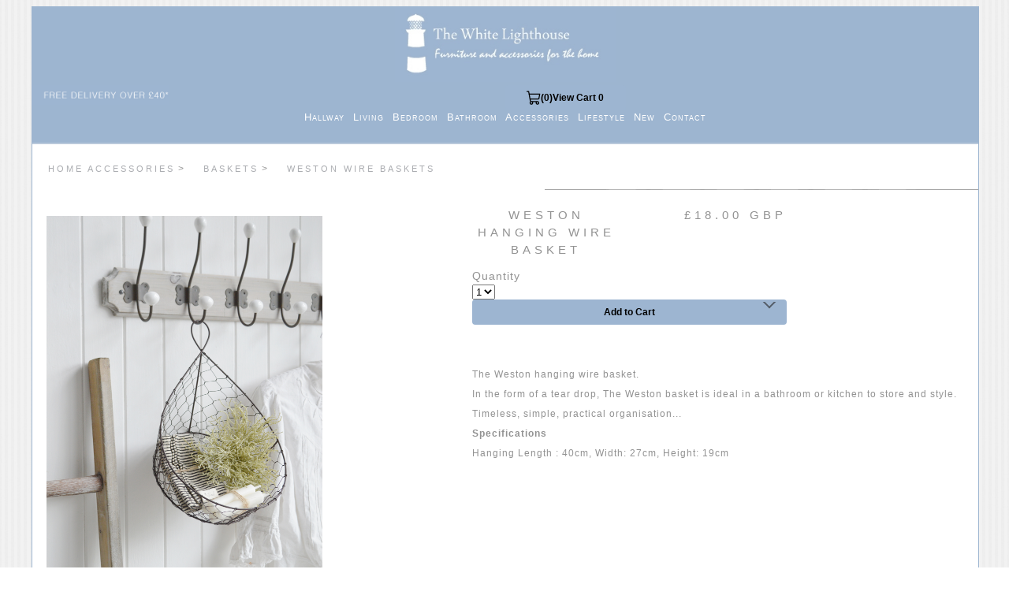

--- FILE ---
content_type: text/html
request_url: https://www.thewhitelighthousefurniture.co.uk/accessories/basket-wire-weston-hanging.htm
body_size: 5089
content:
<!doctype html>
<html>
<head>
	<script src="https://www.paypalobjects.com/ncp/cart/cart.js" data-merchant-id="U7TRH4E6HZZ8G"></script>
<meta charset="UTF-8">
<title>Weston Wire Baskets -  New England, Modern Farmhouse and Country furniture and interiors</title>
<meta name="description" content="Weston wire baskets, available in 2 sizes from The White Lighthouse Furniture and Home Interiors for New England, country, coastal and city homes for hallway, living room, bedroom and bathroom">
<meta name="viewport" content="width=device-width, initial-scale=1">
<link href="../eCommerceAssets/styles/eCommerceStyle.css" rel="stylesheet" type="text/css">
<link href="../white-furniture.css" rel="stylesheet" type="text/css">
<!--The following script tag downloads a font from the Adobe Edge Web Fonts server for use within the web page. We recommend that you do not modify it.-->
<script>var __adobewebfontsappname__="dreamweaver"</script>

	<script type="text/javascript">

  var _gaq = _gaq || [];
  _gaq.push(['_setAccount', 'UA-8229248-1']);
  _gaq.push(['_trackPageview']);

  (function() {
    var ga = document.createElement('script'); ga.type = 'text/javascript'; ga.async = true;
    ga.src = ('https:' == document.location.protocol ? 'https://ssl' : 'http://www') + '.google-analytics.com/ga.js';
    var s = document.getElementsByTagName('script')[0]; s.parentNode.insertBefore(ga, s);
  })();
	</script>

		
	</head>

<body>
	<body bgcolor="#FFFFFF" text="#000000" background="https://www.thewhitelighthousefurniture.co.uk/images/back.jpg">
<div class="box-side" id="mainWrapper" align="center">
  <header>
    <!-- This is the header content. It contains Logo and links -->
    <div id="logo"><a href="https://www.thewhitelighthousefurniture.co.uk"><img src="../images/The-White-Lighthouse-Furniture-Logo.png" width="280" height="95" alt="The White Lighthouse Furniture. White, New England, Coastal, Beach House Cottage and Countyr home interiors and design UK"/></a></div>
    

	  
    <div id="delivery"><a href="https://www.thewhitelighthousefurniture.co.uk/delivery.htm"><img src="https://www.thewhitelighthousefurniture.co.uk/images/The-White-Lighthouse-Furniture-Delivery.jpg" width="174" height="25" alt="The White Lighthouse Furniture Delivery to UK details"/></a><a href="https://www.paypal.com/cgi-bin/webscr?cmd=_cart&business=orders@thewhitelighthousefurniture.co.uk&display=1"></a></div>
    <div id="line"></div>
	  <div id="cartright" > 
<paypal-cart-button data-id="pp-view-cart"></paypal-cart-button>

<script>
cartPaypal.Cart({ id: "pp-view-cart" })
</script>
</div> 
 
	<nav id="topnav"><a href="https://www.thewhitelighthousefurniture.co.uk/hallway-furniture.htm" class="nav">Hallway </a><a href="https://www.thewhitelighthousefurniture.co.uk/living.htm" class="nav"> Living </span></a><a href="https://www.thewhitelighthousefurniture.co.uk/white-bedroom-furniture.htm" class="nav"> Bedroom </a><a href="https://www.thewhitelighthousefurniture.co.uk/white-bathroom-furniture.htm" class="nav"> Bathroom </span></a> <a href="https://www.thewhitelighthousefurniture.co.uk/accessories.htm"class="nav"> Accessories </a> <a href="https://www.thewhitelighthousefurniture.co.uk/accessories/New-England-Lifestyle.htm"class="nav"> Lifestyle </a> <a href="https://www.thewhitelighthousefurniture.co.uk/new-items.htm" class="nav"> New </a> <a href="https://www.thewhitelighthousefurniture.co.uk/contact.htm" class="nav"> Contact</a></nav>
	
  </header>
	
	
<div id="content">
	<div class="text" >
	  <p>&nbsp;</p>
	  <p><a href="https://www.thewhitelighthousefurniture.co.uk/accessories.htm" class="producttopnav">Home Accessories</a> > <a href="https://www.thewhitelighthousefurniture.co.uk/accessories/1-baskets.htm" class="producttopnav">Baskets</a> > <span class="producttopnav">Weston Wire Baskets</span></p>
	  <p style="text-align: right;"><span style="text-align: right"><img src="../images/grey-line-products.jpg" height="10" alt="The White Lighthouse Furniture UK"/></span></p>
	</div>
	
 <div id="productpp">
   <p><img src="images/Basket-weston-hanging-2.jpg" width="350" height="527" alt="Weston Wire Baskets -  New England, Modern Farmhouse and Country furniture and interiors"/></p>
 </div>
</div> 
	
  <div id="productdetails">
  <div class="twlproducts" id="productdetails">
    <paypal-add-to-cart-button data-id="VTPTHVYMZFWBC"></paypal-add-to-cart-button>
<script>
  cartPaypal.AddToCart({ id: "VTPTHVYMZFWBC" })
</script>




    
<p >&nbsp;</p>
<p >The Weston hanging wire basket.<br>
</p> 
    <p>In the form of a tear drop, The Weston basket is ideal in a bathroom or kitchen to store and style. </p>
    <p>Timeless, simple, practical organisation...</p>
    <p class="cottage-furniture"><strong>Specifications </strong></p>
      <p class="text">Hanging Length : 40cm, Width: 27cm, Height: 19cm<br>
      <br></p>
                          <p class="text">&nbsp;</p>
  </div>
  </div> 
	
	
	<div id="productphoto2">
	<div class="photos" id="main">
 
    <p><img src="images/Basket-weston-hanging-1.jpg" alt="Weston Wire Baskets -  New England, Modern Farmhouse and Country furniture and interiors" width="1400" height="2358" class="photos"/></p>
    <p><img src="images/Basket-weston-hanging-3.jpg" alt="Weston Wire Baskets -  New England, Modern Farmhouse and Country furniture and interiors" width="1400" height="1885" class="photos"/></p>
    <p><img src="images/Basket-weston-hanging.jpg" alt="Weston Wire Baskets -  New England, Modern Farmhouse and Country furniture and interiors" width="1400" height="2106" class="photos"/></p>
    <p><img src="images/Basket-weston-hanging-4.jpg" alt="Weston Wire Baskets -  New England, Modern Farmhouse and Country furniture and interiors" width="1400" height="2199" class="photos"/></p>
	</div> 
</div> 
	
	
	
  <div id="content">
    
    <div class="text" id="offer">
      <h1><span style="text-align: center"><img src="../images/grey-line.jpg" height="10" alt="The White Lighthouse Furniture UK"/></span></h1>
     
    </div>
	  
	  
	  
	  
	  
    <section class="sidebar"> 
    <!-- This adds a sidebar with 1 searchbox,2 menusets, each with 4 links --></section>
    
		
	  <section class="mainContent">
		
		<div class="productRow">
		  <h2>other items you will love ...</h2><!-- Each product row contains info of 3 elements -->
		  <article class="productInfo"><!-- Each individual product description -->
          <div><a href="https://www.thewhitelighthousefurniture.co.uk/accessories/artificial-silver-cotton-lavender.htm"><img src="images/artificial-cotton-lavender-400.jpg" alt="White Furniture and accessories for the home. Faux greenery Cotton Lavender for styling New England style  interiors. Farmhouse, country, coastal and city homes" border="0"></a></div>
          <p class="price">£12</p>
          <p class="productContent">Faux Cotton Lavender<strong> <a href="https://www.thewhitelighthousefurniture.co.uk/accessories/artificial-silver-cotton-lavender.htm" class="linktext">more............</a></strong></p>
	    </article>
		  <article class="productInfo">
	      <!-- Each individual product description -->
	      <div><a href="https://www.thewhitelighthousefurniture.co.uk/accessories/basket-wire-weston.htm"><img alt="Weston wire baskets, available in 2 sizes from The White Lighthouse Furniture and Home Interiors for New England, country, coastal and city homes for hallway, living room, bedroom and bathroom" src="images/basket-wire-weston-400.jpg"></a></div>
		    <p class="price">£9.50</p>
		    <p class="productContent">Weston Wire Baskets with Handles<strong><a href="https://www.thewhitelighthousefurniture.co.uk/accessories/basket-wire-weston.htm" class="linktext">more...</a></strong></p>
        </article>
			<article class="productInfo"><!-- Each individual product description -->
          <div><a href="https://www.thewhitelighthousefurniture.co.uk/accessories/candles-short.htm"><img src="images/candles-short-white-400.jpg" alt="Short candles for chambersticks and candle holders from The White Lighthouse furniture and accessories. New England, coastal, country, city and farmhouse home interiors and decor" border="0"></a></div>
          <p class="price">£4</p>
          <p class="productContent">Bundle of 5 Short Candles<strong> <a href="https://www.thewhitelighthousefurniture.co.uk/accessories/candles-short.htm" class="linktext">more......</a></strong></p>
	    </article>
			<article class="productInfo"><!-- Each individual product description -->
          <div><a href="https://www.thewhitelighthousefurniture.co.uk/accessories/candles-short.htm"><img src="images/candles-short-white-400.jpg" alt="Short candles for chambersticks and candle holders from The White Lighthouse furniture and accessories. New England, coastal, country, city and farmhouse home interiors and decor" border="0"></a></div>
          <p class="price">£4</p>
          <p class="productContent">Bundle of 5 Short Candles<strong> <a href="https://www.thewhitelighthousefurniture.co.uk/accessories/candles-short.htm" class="linktext">more......</a></strong></p>
	    </article>
		  <!-- Each product row contains info of 3 elements --></div>
      <div class="productRow"></div>
		  
		  
		
		
	  <div class="text" id="offer">
       <p style="text-align: center;"><span style="text-align: center"><img src="../images/grey-line.jpg" height="10" alt="The White Lighthouse Furniture UK"/></span></p>
        <h2 >The White Lighthouse Furniture & Decor 
        </h2>
        <p style="text-align: center;"><span style="text-align: center"><img src="../images/grey-line.jpg" height="10" alt="The White Lighthouse Furniture UK"/></span></p>
        <p align="center"><span style="text-align: center;"><a href="https://www.thewhitelighthousefurniture.co.uk/accessories/1-decorative-items.htm"><img src="../images/Decorative.jpg" width="100" height="125" alt="New England white home decor accessories"/></a> <a href="https://www.thewhitelighthousefurniture.co.uk/accessories/1-lamps.htm"><img src="../images/lamps.jpg" width="100" height="125" alt="Coastal and New England style table lamps for your living room"/></a> <a href="https://www.thewhitelighthousefurniture.co.uk/accessories/1-artificial-flowers-arrangements.htm"><img src="../images/floral-greenery.jpg" width="100" height="125" alt="Artificial greenery and floral, white flowers, eucalyptus and olive tree"/></a> <a href="https://www.thewhitelighthousefurniture.co.uk/accessories/1-baskets.htm"><img src="../images/baskets.jpg" width="100" height="125" alt="Storage baskets in willow and gret "/></a><a href="https://www.thewhitelighthousefurniture.co.uk/accessories/1-mirrors.htm"> <img src="../images/mirrors.jpg" width="100" height="125" alt="White wall and Dressing table mirrors"/></a> <a href="https://www.thewhitelighthousefurniture.co.uk/accessories/1-soft-furnishings.htm"><img src="../images/soft-furnishings.jpg" width="100" height="125" alt="Soft furnishing for the bedroom including cushions, rugs and throws"/></a><a href="https://www.thewhitelighthousefurniture.co.uk/accessories/1-clocks.htm"><img src="../images/clocks.jpg" width="100" height="125" alt="New England style mantel clocks"/></a><a href="https://www.thewhitelighthousefurniture.co.uk/accessories/1-photo-frames.htm"><img src="../images/photo-frames.jpg" width="100" height="125" alt="White photo frames, wall and wooden portrait and landscape 5x7, 6x4 and 10x8"/></a> <a href="https://www.thewhitelighthousefurniture.co.uk/accessories/1-candle-holders.htm"><img src="../images/candle-holders.jpg" width="100" height="125" alt="White and grey New England and coastal candle holders"/></a> <a href="https://www.thewhitelighthousefurniture.co.uk/accessories/1-shelves-coat-hooks.htm"><img src="../images/hooks-shelves.jpg" width="100" height="125" alt="hooks and shelves for home storage"/></a><a href="https://www.thewhitelighthousefurniture.co.uk/accessories/1-coastal-nautical-decor.htm"><img src="../images/coastal-nautical-home-accessories.jpg" width="100" height="125" alt="coastal nautical home decor accessories for beach cottages and homes by the sea"/></a><a href="https://www.thewhitelighthousefurniture.co.uk/accessories/New-England-Lifestyle.htm"><img src="../images/lifestyle-New-England.jpg" width="100" height="125" alt="New England lifestyle, bags, scarves and jewellery"/></a></span><br />
        </p>
        <p align="center"><img alt="" height="1" src="https://www.thewhitelighthousefurniture.co.uk/images/mobile-line.jpg" width="270" />
        <p></p>
        <p style="text-align: center;">&nbsp;</p>
	  </div>
	
  </section>
  </div>
	<div class="newengland">The White Lighthouse,<a href="https://www.thewhitelighthousefurniture.co.uk/new-england-white-furniture.htm" class="newengland" title="See all New England furniture for the home, including bedroom, hall, living room, bathroom along with our range of home decor accessories"> New England Furniture</a>, White, Country,<a href="https://www.thewhitelighthousefurniture.co.uk/beach-Furniture.htm" class="newengland" title="See all beach house and coastal furniture for the home, including bedroom, hall, living room, bathroom along with our range of home decor accessories"> Coastal Furniture</a><br> </div> 
  <footer> 
    <!-- This is the footer with default 3 divs -->
    <div class="footer1">
      <p><a href="../all-furniture-home-decor.htm" title="See all furniture, home accessories, lamps and more from The White Lighthouse Furniture"><strong>All Products</strong></a></p>
      <p><a href="https://www.thewhitelighthousefurniture.co.uk/hallway-furniture.htm" title="See all hallway furniture from The White Lighthouse including console tables, storage benches, coat stands, hat racks and storage pieces">Hallway Furniture</a></p>
      <p><a href="https://www.thewhitelighthousefurniture.co.uk/living.htm" title="See all New England and white living room furniture including coffee tables, lamp tables, tv units and more">Living Room Furniture</a></p>
		<p><a href="https://www.thewhitelighthousefurniture.co.uk/white-bedroom-furniture.htm" title="See all New England, coastal and white bedroom furniture including bedside tables, dressing tables, storage and chests of drawers">Bedroom Furniture</a></p>
      <p><a href="https://www.thewhitelighthousefurniture.co.uk/white-bathroom-furniture.htm" title="Link">Bathroom Furniture</a><a href="#" title="Link"></a></p>
		      <p><a href="https://www.thewhitelighthousefurniture.co.uk/storage-furniture.htm" title="Link">Storage Furniture</a><a href="#" title="Link"></a></p>
		  
		     <p><a href="https://www.thewhitelighthousefurniture.co.uk/accessories/New-England-Lifestyle.htm" title="Link">Lifestyle</a></p>
      
    </div> 
	  <div class="footer1">
      <p><a href="https://www.thewhitelighthousefurniture.co.uk/be-inspired/home-decorating.htm" title="Be Inspired... Ideas how to decorate your home in New England Style Interiors."><strong>Be Inspired ...</strong></a></p>
      <p><a href="https://www.thewhitelighthousefurniture.co.uk/be-inspired/hallway-decorating.htm" title="Be Inspired... Ideas how to decorate your hallway in New England Style Furniture and Interiors.">Hall</a></p>
      <p><a href="https://www.thewhitelighthousefurniture.co.uk/be-inspired/living-room-decorating-ideas.htm" title="Be Inspired... Ideas how to decorate your living room in New England Style Furniture and Interiors.">Living Room</a></p>
		<p><a href="https://www.thewhitelighthousefurniture.co.uk/be-inspired/bedroom-decorating-ideas.htm" title="Be Inspired... Ideas how to decorate your bedroom in New England Style Furniture and Interiors.">Bedroom</a></p>
      <p><a href="https://www.thewhitelighthousefurniture.co.uk/be-inspired/bathroom-decor-ideas.htm" title="Link">Bathroom </a><a href="#" title="Be Inspired... Ideas how to decorate your bathroom in New England Style Furniture and Interiors."></a></p>
		      <p><a href="https://www.thewhitelighthousefurniture.co.uk/be-inspired/home-accessories.htm" title="Be Inspired... Ideas how to decorate your home in New England Style with home accessories  and Interiors. Includes Lamps, baskets, artificial greenery, cushions, throws and decorative pieces">Home Decor </a><a href="#" title="Link"></a></p>
		 
	    <p><a href="https://www.thewhitelighthousefurniture.co.uk/the-sale-shop.htm" title="Link">The Sale Shop </a><a href="#" title="Link"></a></p>
      
    </div>
    <div class="footer1">
      <p><a href="https://www.thewhitelighthousefurniture.co.uk/about.htm" title="About The White Lighthouse Home Interior Design "><strong>About</strong></a></p>
      <p><a href="https://www.thewhitelighthousefurniture.co.uk/helpful-advice.htm" title="News and advice on decorating and information in the distinguished New England style of furniture from The White Lighthouse">News and Advice</a></p>
      <p><a href="https://www.thewhitelighthousefurniture.co.uk/delivery.htm" title="UK delivery for Furniture">Delivery</a></p>
		<p><a href="https://www.thewhitelighthousefurniture.co.uk/returns.htm" title="Returns information">Returns</a></p>
      <p><a href="https://www.thewhitelighthousefurniture.co.uk/termsandconditions.htm" title="Terms and conditions">T & C's</a><a href="#" title="Link"></a></p>
      <p><a href="https://www.thewhitelighthousefurniture.co.uk/payments.htm" title="Payments - How tp pay">Payments</a></p>
    <p><a href="https://www.thewhitelighthousefurniture.co.uk/contact.htm" title="Contact The White Lighthouse Furniture UK">Contact</a></div>
	  
  </footer>
<div><a href="mailto:info@thewhitelighthousefurniture.co.uk"><img src="https://www.thewhitelighthousefurniture.co.uk/images/follow-us-email.png" alt="Email The White Lighthouse" width="40" height="40" border="0"></a><a href="https://www.facebook.com/TheWhiteLighthouseLtd"><img src="https://www.thewhitelighthousefurniture.co.uk/images/follow-facebook-sm.png" alt="Like us on Facebook" width="40" height="40" border="0"></a><a href="http://www.pinterest.com/lighthousewhite/"><img src="https://www.thewhitelighthousefurniture.co.uk/images/follow-pinterest-sm.png" alt="Follow The White Lighthouse on Pinterest" width="40" height="40" border="0"></a><a href="http://instagram.com/thewhitelighthouse"><img src="https://www.thewhitelighthousefurniture.co.uk/images/follow-us-instagram.png" alt="Follow The White Lighthouse Furniture on Instagram" width="40" height="40" border="0"></a></div>
  <p style="text-align: center;"><span class="linktext">The White Lighthouse is the trading style of The White Lighthouse 
    Ltd - registered in Northern Ireland no NI 610888  17-19 Hanwood Business Park, Belfast, 
  BT16 1DE, UK 02890 480200 E. info@thewhitelighthousefurniture.co.uk</span> </p>
</div>
</body>
</html>


--- FILE ---
content_type: text/html; charset=utf-8
request_url: https://www.paypal.com/ncp/embed/cart
body_size: -510
content:
<!DOCTYPE html>
<html>
  <head><script async src="https://www.paypalobjects.com/webcaptcha/ngrlCaptcha.min.js"></script>
    <script src="https://www.paypalobjects.com/web/res/274/943aa63f14fc757b33deb2c40a910/js/embedded/cartIframe.js"></script>
  </head>
  <body><script nonce="Fj4qFYT1VRO2DFI/cVKpCqeYO/rzrT6didnMmKGgxlzr0Yps">(function(){function c(){var b=a.contentDocument||a.contentWindow.document;if(b){var d=b.createElement('script');d.nonce='Fj4qFYT1VRO2DFI/cVKpCqeYO/rzrT6didnMmKGgxlzr0Yps';d.innerHTML="window.__CF$cv$params={r:'9c3ef197692ba0ea',t:'MTc2OTQxOTMyNC4wMDAwMDA='};var a=document.createElement('script');a.nonce='Fj4qFYT1VRO2DFI/cVKpCqeYO/rzrT6didnMmKGgxlzr0Yps';a.src='/cdn-cgi/challenge-platform/scripts/jsd/main.js';document.getElementsByTagName('head')[0].appendChild(a);";b.getElementsByTagName('head')[0].appendChild(d)}}if(document.body){var a=document.createElement('iframe');a.height=1;a.width=1;a.style.position='absolute';a.style.top=0;a.style.left=0;a.style.border='none';a.style.visibility='hidden';document.body.appendChild(a);if('loading'!==document.readyState)c();else if(window.addEventListener)document.addEventListener('DOMContentLoaded',c);else{var e=document.onreadystatechange||function(){};document.onreadystatechange=function(b){e(b);'loading'!==document.readyState&&(document.onreadystatechange=e,c())}}}})();</script></body>
</html>


--- FILE ---
content_type: text/css
request_url: https://www.thewhitelighthousefurniture.co.uk/eCommerceAssets/styles/eCommerceStyle.css
body_size: 2617
content:
@charset "utf-8";
/* Global Styles */
a:visited {
  color:    color: #9db5d0;
}

h1 {
    font-family: Arial, Helvetica, sans-serif;
    font-size: 16px;
    color: #9DB5D0;
    text-decoration: none;
    padding-left: 5px;
    text-align: center;
    font-weight: bold;
} 

h2 {
    font-family: Arial, Helvetica, sans-serif;
    font-size: 14px;
    color: #9DB5D0;
    font-weight: bold;
    text-align: left;
    text-decoration: none;
} 
.h2 {
    font-family: Arial, Helvetica, sans-serif;
    font-size: 14px;
    color: #9DB5D0;
    font-weight: bold;
    text-align: left;
    text-decoration: none;
} 


.cartright {color: #9DB5D0;
} 

.linkheader {
    font-family: Arial, Helvetica, sans-serif;
    font-size: 14px;
    color: rgba(146,146,146,1.00);
    text-decoration: none;
  padding-left: 10;
    font-weight: lighter;
    text-align: center;
    font-variant: small-caps;
    line-height: 80%;
    text-transform: uppercase;
    letter-spacing: 5px;
    
	 line-height: 150%;
} 

/*header*/
header {
    font-family: 'Montserrat', sans-serif;
    color: #9db5d0;
    font-size: 16px;
    font-style: normal;
    font-weight: 400;
    background-color: #9db5d0;
    text-decoration: none;
    color: #FFFFFF;
}




/* Logo placeholder*/
#logo {
    align: center;
    width: 100%;
    background-color: #9db5d0;
    text-align: center;
    }
/* cartplaceholder*/

#cart {
    float: right;
    width: 50%;
    text-align: right;
    color: #9db5d0;
   color: #ffffff;
    font-family: 'Montserrat', sans-serif;
    background-color: #9db5d0;
    text-decoration: none;
    text-color: #FFFFFF;
	font-size: 14px;
}




#delivery {
    float: left;
    width: 50%;
    text-align: left;
    color: #ffffff;
    font-family: 'Montserrat', sans-serif;
    background-color: #9db5d0;
    text-decoration: none;
    text-color: #FFFFFF;
	font-size: 14px;
}
#delivery1 {
    float: left;
    width: 50%;
    text-align: left;
    color: #ffffff;
    font-family: 'Montserrat', sans-serif;
    background-color: #9db5d0;
    text-decoration: none;
    text-color: #FFFFFF;
	font-size: 14px;
}


#topnav {
    float: left;
    width: 100%;
    text-align: center;
    color: #ffffff;
    font-family: 'Montserrat', sans-serif;
    background-color: #9db5d0;
    text-color: #FFFFFF;
    font-size: 14px;
    text-decoration: none;
    padding-bottom: 25px;
    border-bottom: 2px solid #B9C9DB;
    font-weight: normal;
    word-spacing: 2px;
}
.lines {
    background-color: #FFFFFF;
    text-decoration: none;
    padding-top: 2px;
    text-align: center;
background-repeat: repeat-x;
	background-image: url(images/lThe-White-Lighthouse-Furniture-lines.jpg);
	
 }

}



.newengland {
    background-color: #FFFFFF;
    text-decoration: none;
    color: darkgray;
    font-family: "Gill Sans", "Gill Sans MT", "Myriad Pro", "DejaVu Sans Condensed", Helvetica, Arial, sans-serif;
    font-variant: small-caps;
    font-weight: 100;
    line-height: 120%;
    font-size: 14px;
    letter-spacing: 2px;
    text-align: center;
    text-transform: uppercase;
    padding-top: 2px;
    padding-bottom: 5px;
 }

#newengland {
    background-color: #FFFFFF;
    text-decoration: none;
    color: darkgray;
    font-family: Baskerville, "Palatino Linotype", Palatino, "Century Schoolbook L", "Times New Roman", serif;
    font-variant: small-caps;
    font-weight: 100;
    line-height: 130%;
    font-size: 12px;
    letter-spacing: 3px;
    word-spacing: 3px;
    text-align: center;
 }


#lines {
   
	width: 95%;
    background-color: #FFFFFF;
    text-decoration: none;
    padding-top: 2px;
    text-align: center;
	background-image: https://www.thewhitelighthousefurniture.co.uk/images/lThe-White-Lighthouse-Furniture-lines.jpg;
	background-repeat: repeat-x;
}

/* div for Links in header */
#headerLinks {
	float: right;
	padding-top: 10px;
	padding-bottom: 10px;
	text-align: right;
	padding-top: 10px;
	padding-bottom: 10px;
	background-color: #9db5d0;
	text-decoration: none;
	text-color: #FFFFFF;
}
/* Links in header */
#headerLinks a {
	text-decoration: none;
	color: #FFFFFF;
	padding-left: 66px;
	font-size: 16px;
	background-color: #9db5d0
}
/* Offer text banner*/
#offer {
    font-family: Montserrat, sans-serif;
    clear: both;
    background-color: #FFFFFF;
    color: rgba(146,146,146,1.00);
    padding-left: 80px;
    padding-top: 8px;
    padding-bottom: 10px;
    font-size: 13px;
    tesxt-align: left;
    padding-right: 15px;
}
/* Main content of the site */

} 
#content {
    clear: both;
    overflow: visible;
    padding-top: 15px;
    text-align: center;
}

/* Sidebar */
#content .sidebar {
    font-family: 'Montserrat', sans-serif;
    color: rgba(146,146,146,1.00);
    float: left;
    width: 20%;
    padding-left: 3%;
    padding-right: 3%;
    text-align: left;
    background-color: rgba(246,246,246,1.00);
    height: 784px;
    padding-top: -5px;
}
/* main content of the site */
#content .mainContent {
    float: left;
    width: 70%;
    text-align: left;
    padding-left: 4%;
}



/-----------------------------------/
/* Leah - main content of the products */

#productphotomain {width: 50%;}


#productdetail {width: 50%;}


#productphoto2 {width: 100%;}


/-----------------------------------/


/*menubar's properties for menus in sidebar */
#content .sidebar #menubar {
    text-align: left;
    color: rgba(146,146,146,1.00);
    position: relative;
    left: 0%;
    text-decoration: none;
}
/* Search field in sidebar */
#content .sidebar #search {
	width: 100%;
	border-radius: 0px;
	height: 42px;
	text-align: center;
	color: rgba(208,207,207,1.00);
	font-size: 14px;
	;
	margin-bottom: 21px;
}
/* Whole page content */
#mainWrapper {
    width: 95%;
    align: center;
    align-content: center;
    align-items: center;
    float: none;
    border: 1px solid #9DB5D0;
    margin-left: 2.5%;
    margin-right: 0%;
}
/*menu elements */
.menu ul li {
    list-style-type: none;
    font-size: large;
    position: relative;
    left: -20px;
    padding-top: 12px;
    padding-left: 20px;
    margin-left: 5px;
    text-decoration: none;
}
/* Product rows for catalog */
#content .mainContent .productRow {
	overflow: auto;
	color: rgba(146,146,146,1.00);
}
/* Each product Information in the catalog */
.mainContent .productRow .productInfo {
	float: left;
	padding-left: 5%;
	padding-right: 5%;
	width: 22%;
}
/* Prices of a products in catalog */
.productRow .productInfo .price {
	font-family: 'Montserrat', sans-serif;
	color: rgba(146,146,146,1.00);
	font-size: 22px;
	position: relative;
	top: -20px;
}
/* Content holder for products in catalog*/
.productRow .productInfo .productContent {
    position: relative;
    top: -37px;
    font-size: 14px;
    font-family: source-sans-pro, sans-serif;
    font-style: normal;
    font-weight: 200;
    color: rgba(146,146,146,1.00);
    white-space: pre-wrap;
    text-decoration: none;
}
/* Buy button for products in catalog */
.productRow .productInfo .buyButton {
	position: relative;
	top: -48px;
	width: 84%;
	background-color: rgba(208,207,207,1.00);
	height: 35px;
	color: rgba(255,255,255,1.00);
	border-style: none;
	font-size: 14px;
	text-transform: uppercase;
	margin-top: 8px;
}
/* footer */
#mainWrapper footer {
	clear: both;
	overflow: auto;
	background-color: #9db5d0;
	font-family: source-sans-pro, sans-serif;
	font-style: normal;
	font-weight: 100;
	line-height: 1.8;
	padding-top: 22px;
	padding-left: 22px;
	text-align: left;
	padding-bottom: 22px;
	padding-right: 22px;
	color: #ffffff;
}
/*Each footer content */


#mainWrapper footer div {
	width: 27%;
	float: left;
	padding-left: 4%;
	padding-right: 2%;
	color: #ffffff;
	text-align: justify;
}
/* Links in footer */
footer div a {
	color: #ffffff;
	display: block;
	text-decoration: none;
	text-align: left;
	font-size: 12px;
}


/* Product's images in catalog */
.productInfo div img {
	width: 100%;
}
/*Links in sidebar */
.sidebar #menubar .menu ul li a {
	color: rgba(146,146,146,1.00);
	text-decoration: none;
}
.sidebar #menubar .menu ul li a:hover {
	color: rgba(107,97,97,1.00);
	text-decoration: none;
}
/* Menu headings in sidebar */
#menubar .menu h2 {
    font-size: 14px;
    text-decoration: none;
}
/*Links under menus in sidebar */
#menubar .menu ul li a {
    font-size: 14px;
    text-decoration: none;
}
/* Menus in sidebar */
.sidebar #menubar .menu {
    margin-bottom: 29px;
    text-decoration: none;
}
/* Container for links in footer */
footer .footerlinks {
	margin-top: -15px;
}

/* Media query for tablets */
@media screen and (max-width:700px) {
/* search field in sidebar */
#content .sidebar #search {
	display: none;
}
/* sidebar */
#content .sidebar {
	float: none;
	width: 100%;
	height: auto;
	overflow: auto;
	padding-left: 12%;
	padding-top: 0px;
}
/* horizontal separators in sidebar */
#content .sidebar hr {
	display: none;
}
/*The sidebar and maincontent of page */
#content {
	position: relative;
	top: -22px;
	width: 100%;
	overflow: hidden;
}
/*menu headings in sidebar */
#menubar .menu h2 {
    display: inline;
    font-size: medium;
    padding-right: 2%;
    text-decoration: none;
}
/* Unordered List of links */
#menubar .menu ul {
    display: inline;
    text-decoration: none;
}
/*list elements */
#menubar .menu ul li {
    display: inline;
    font-size: medium;
    padding-left: 0%;
    padding-right: 2%;
    text-decoration: none;
}
/*The link to be hidden in tablet view */
.sidebar #menubar .menu ul .notimp {
    display: none;
    text-decoration: none;
}
/* menus in sidebar */
.sidebar #menubar .menu {
    width: 100%;
    text-align: center;
    position: relative;
    top: 16px;
    text-decoration: none;
}
/*menubar in sidebar */
#content .sidebar #menubar {
    position: relative;
    left: -12%;
    overflow: hidden;
    width: 95%;
    padding-top: 0px;
    text-decoration: none;
}
/* offer banners content */
#mainWrapper #offer p {
	font-size: small;
}
/* main content region of page */
#mainWrapper #content .mainContent {
	overflow: hidden;
	width: 95%;
	margin-top: 15px;
}
/* Prices of products in catalog view */
.productRow .productInfo .price {
	font-size: 19px;
}
/* Content holders in catalog view */
.productRow .productInfo .productContent {
	font-size: 16px;
}
/* Buy buttons in catalog view */
.productRow .productInfo .buyButton {
	font-size: 15px;
}
/* Container for links in footer */
#mainWrapper footer .footerlinks {
	float: none;
	width: 100%;
	position: relative;
	top: 17px;
	clear: both;
	text-align: center;
	left: 0%;
	padding-bottom: 19px;
}
/* Container for each footer divisions */
#mainWrapper footer div {
	width: 44%;
	text-align: justify;
	font-size: 15px;
}
/* Links in footer */
.footerlinks p a {
	padding-top: 0px;
	padding-bottom: 0px;
	display: inline;
	padding-right: 35px;
}
/* Footer region */
#mainWrapper footer {
	padding-left: 16px;
	overflow: hidden;
}
/* Links in header */
header #headerLinks a {
	padding-left: 0px;
	padding-right: 30px;
}
/* Offer- Text banner */
#mainWrapper #offer {
	padding-left: 22%;
}
/* Paragraphs in footer */
footer .footerlinks p {
	display: inline;
}
}

/*media query for small screen devices */
@media screen and (max-width:480px) {
/*Container for links in header */
#mainWrapper header #headerLinks {
	width: 100%;
	text-align: center;
	background-color: rgba(190,190,190,1.00);
	padding-bottom: 21px;
}
/* Logo placeholder*/
#mainWrapper header #logo {
	width: 100%;
	text-align: center;
}
/* Links in header */
header #headerLinks a {
	text-align: center;
	padding-right: 15px;
	padding-left: 0px;
}
/*Offer - Text Banner */
#mainWrapper #offer {
	padding-left: 0px;
	text-align: center;
}
/* Menubar in sidebar */
#content .sidebar #menubar {
    position: relative;
    left: -%;
	padding-left: 15px;
    text-align: right;
    text-decoration: none;
}
/*Menu headings in sidebar */
#menubar .menu h2 {
    width: 100%;
    display: block;
    text-decoration: none;
}
/* Each product in catalog view */
.mainContent .productRow .productInfo {
	width: 47%;
	display: block;
	padding-left: 2px;
	padding-right: 2px;
	position: relative;
	left: 0%;
}
#mainWrapper footer div {
	width: 100%;
	margin-left: -16px;
	text-align: justify;
	padding-bottom: 16px;
	overflow: auto;
}
/* Unordered list for menu elements */
.menu ul {
    position: relative;
    padding-left: 8%;
    text-decoration: none;
}
/* Container for links in footer */
#mainWrapper footer .footerlinks {
	padding-left: 8%;
}
/* Main content which excludes the sidebar */
#mainwrapper #content .mainContent {
	margin-top: -81px;
	text-align: center;
	width: 100%;
	padding-left: 0px;
}
	
	
}


--- FILE ---
content_type: text/css
request_url: https://www.thewhitelighthousefurniture.co.uk/white-furniture.css
body_size: 1900
content:
 
a:visited {
  color:    color: #9db5d0;
    text-align: right;
    font-size: 10px;
}


<p>.white-cottage { font-family: Arial, Helvetica, sans-serif; font-size: 14px; 
  color: #9DB5D0; text-decoration: none}.heading {
	font-family: Arial, Helvetica, 
  sans-serif;
	font-size: 16px;
	color: #9DB5D0;
	text-decoration: none;
} .box-side {
    border-top-style: solid;
    border-right-style: solid;
    border-bottom-style: solid;
    border-left-style: solid;
    border-top-color: #9db5d0;
    border-right-color: #9db5d0;
    border-bottom-color: #9db5d0;
    border-left-color: #9db5d0;
    background-color: #ffffff;
    ;
    border-top-width: 1px;
    border-right-width: 1px;
    border-bottom-width: 1px;
    border-left-width: 1px;
    text-align: left;
}.header 
  { font-family: Mistral; font-size: 20px; color: #9DB5D0; text-decoration: none; 
  font-weight: lighter}

.productspagetext {
    font-family: Arial, Helvetica, sans-serif;
    color: rgba(146,146,146,1.00);
    text-decoration: none;
    text-align: left;
    letter-spacing: 1px;
    text-transform: none;
    font-weight: lighter;
    line-height: 115%;
    font-size: 12px;
	padding-left: 
;                                                 padding-left: 20px;
    float: none;
    right: 50%;
    width: 75%;
    margin-left: 20px;
}



.text {
    font-family: Arial, Helvetica, sans-serif;
    color: rgba(146,146,146,1.00);
    text-decoration: none;
    text-align: left;
    letter-spacing: 1px;
    text-transform: none;
    font-weight: lighter;
    line-height: 115%;
    font-size: 12px;
}
.producttopnav {
    font-family: Arial, Helvetica, sans-serif;
    font-size: 11px;
    color: rgba(170,172,176,1.00);
    text-decoration: none;
    font-weight: lighter;
    text-align: center;
    font-variant: small-caps;
    line-height: 80%;
    text-transform: uppercase;
    letter-spacing: 3px;
    line-height: 120%;
    padding-left: 15px;
    margin-left: 5px;
} 
.centre {text-align: center;}

h1 {
    font-family: Arial, Helvetica, sans-serif;
    font-size: 15px;
    color: rgba(146,146,146,1.00);
    text-decoration: none;
  
    font-weight: lighter;
    text-align: center;
    font-variant: small-caps;
    line-height: 80%;
    text-transform: uppercase;
    letter-spacing: 5px;
    
	 line-height: 150%;
} 

h2 {
      font-family: Arial, Helvetica, sans-serif;
    font-size: 14px;
    color: rgba(146,146,146,1.00);
    text-decoration: none;
  
    font-weight: lighter;
    text-align: Left;
    font-variant: small-caps;
    line-height: 80%;
    text-transform: uppercase;
    letter-spacing: 4px;
	 line-height: 150%;
 
} 

h3 {
    font-family: Arial, Helvetica, sans-serif;
    font-size: 15px;
    color: rgba(146,146,146,1.00);
    text-decoration: none;
  
    font-weight: lighter;
    text-align: center;
    font-variant: small-caps;
    line-height: 80%;
    text-transform: uppercase;
    letter-spacing: 5px;
    
	 line-height: 150%;
} 

.products { font-family: 
  Arial, Helvetica, sans-serif; font-size: 14px}

.products { font-family: Arial, 
  Helvetica, sans-serif; font-size: 14px; color: #9DB5D0; text-decoration: none; 
  background-color: #FFFFFF; border-top-style: solid; border-right-style: solid; 
  border-bottom-style: solid; border-left-style: solid; border-top-color:#9DB5D0; 
  border-right-color: #9DB5D0; border-bottom-color: #9DB5D0; border-left-color:#9DB5D0; 
  background-color: #ffffff;; border: 1px
}

.boxtext {
    font-family: Arial, Helvetica, 
  sans-serif;
    font-size: 14px;
    color: #9db5d0;
    text-decoration: none;
    text-align: center;
} .cottage-furniture 
  .white-furniture {
    font-family: Georgia, "Times New Roman", Times, serif;
    font-size: 18px;
    font-weight: normal;
    color: #7697BC;
    text-decoration: none;
    text-align: center;
}.nav {
    font-family: Arial, Helvetica, sans-serif;
    font-size: 13px;
    color: #FFFFFF;
    text-decoration: none;
    background-color: #9db5d0;
    font-weight: lighter;
    word-spacing: 6px;
    font-variant: small-caps;
    letter-spacing: 1px;
}.bottom 
  {
    font-family: Arial, Helvetica, sans-serif;
    font-size: 16px;
    color: #9db5d0;
    text-decoration: none
}.linktext {
    font-family: Arial, Helvetica, sans-serif;
    font-size: 12px;
    color: rgba(146,146,146,1.00);
    text-decoration: none;
    padding-right: 6px;
    padding-left: 6px;
    text-align: center;
	
} 

.navtext {
    font-family: Arial, Helvetica, sans-serif;
    font-size: 14px;
    color: white;
    text-decoration: none;
    padding-right: px;
    padding-left: 4px;
	padding-bottom: 2px;
	padding-top: 2px;
    text-align: center;
	
} 


</p>
.desc {  font-family: Arial, Helvetica, sans-serif; font-size: 12px; color: #7394BB}
.desc {
    font-family: Arial, Helvetica, sans-serif;
    color: #9db5d0;
    font-size: 14px;
    text-decoration: none;
    line-height: normal;
    border-right-width: 1px;
    border-right-color: #9db5d0;
    border-right-style: none;
    text-align: left;
}
.show {
    font-size: 14px;
    color: #FFFFFF;
    font-weight: normal;
    font-family: Gotham, "Helvetica Neue", Helvetica, Arial, sans-serif;

   
  
    
  
   
    text-decoration: none;
	text-align: right;
}
.cot {
    border: 1px none;
    font-family: Georgia, "Times New Roman", Times, serif;
    font-size: 16px;
    color: #9db5d0;
    text-decoration: none;
    margin: 0px;
    
}
.cottext {
	color: #9db5d0;
	text-decoration: none;
}
.lighthouse-back {
	background-repeat: no-repeat;
	background-image: url(/images/lighthouse-furniture.jpg);


}
.shopproducts {
	font-family: Arial, Helvetica, sans-serif;
	font-size: 14px;
	font-style: normal;
	text-decoration: none;
	color: #9DB5D0;

}
.sidenav {
	font-family: Arial, Helvetica, sans-serif;
	font-size: 14px;
	line-height: 22px;
	font-weight: 400;
	color: #9DB5D0;
	text-decoration: none;
	left: 200px;
	border-right-width: 1px;
	border-right-color: #9DB5D0;
	border-right-style: solid;
	border-top-width: 0px;
	border-top-style: none;
	border-top-color: #9DB5D0;






}
.line {
	border-top-width: 0px;
	border-right-width: 0px;
	border-bottom-width: 1px;
	border-top-style: none;
	border-right-style: none;
	border-bottom-style: solid;
	border-left-style: none;
	border-bottom-color: #D8E2ED;
}
.top {
	border-top-width: 0px;
	border-top-style: solid;
	border-top-color: #9DB5D0;
	font-family: Arial, Helvetica, sans-serif;
	font-size: 11px;
	color: #9DB5D0;
	border-bottom-width: 1px;
	border-bottom-style: solid;
	border-bottom-color: #9DB5D0;
}
.bottextnav {
	font-family: Arial, Helvetica, sans-serif;
	font-size: 12px;
	color: #9db5d0;
	text-decoration: none;
	border-right-width: 1px;
	border-right-color: #9db5d0;
	top: 10px;
	border-top-style: none;
	border-right-style: solid;
	border-bottom-style: none;
	border-left-style: none;


}
.descnoline {
	font-family: Arial, Helvetica, sans-serif;
	font-size: 12px;
	line-height: normal;
	color: #9db5d0;
	text-decoration: none;
}
.textbotnav {
	font-family: Arial, Helvetica, sans-serif;
	font-size: 12px;
	line-height: 15px;
	color: #9db5d0;
	text-decoration: none;
}
.sideleft {
	border-left-width: 1px;
	border-top-style: none;
	border-left-style: none;
	font-family: Arial, Helvetica, sans-serif;
	font-size: 12px;
	color: #9DB5D0;
	text-indent: 0pt;
	word-spacing: normal;
	border-bottom-width: thin;
	border-bottom-style: solid;
	border-bottom-color: #9DB5D0;



}
.home-box {
	background-color: #FFFFFF;
	font-family: Arial, Helvetica, sans-serif;
	font-size: 12px;
	color: 9db5d0;
	border-top-width: 1px;
	border-right-width: 1px;
	border-bottom-width: 1px;
	border-left-width: 1px;
	border-top-style: solid;
	border-right-style: solid;
	border-bottom-style: solid;
	border-left-style: solid;
	border-top-color: #9db5d0;
	border-right-color: #9db5d0;
	border-bottom-color: #9db5d0;
	border-left-color: #9db5d0;


}
.homeboxtext {
	font-family: Arial, Helvetica, sans-serif;
	font-size: 12px;
	line-height: normal;
	color: #FFFFFF;
	text-decoration: none;
	letter-spacing: normal;
	vertical-align: 20%;
	word-spacing: normal;
	white-space: normal;



}


/-----------------------------------/
/* Leah - main content of the products */




#productdetail {
    width: 550%;
    float: right;

}

#productpp {
    width: 45%;
    float: left;
    margin-left: 18px;   
}

.twlproducts{
    font-family: Arial, Helvetica, sans-serif;
    color: rgba(146,146,146,1.00);
    text-decoration: none;
    text-align: left;
    letter-spacing: 1px;
    text-transform: none;
    line-height: 115%;
    font-size: 12px;
    text-align: left;
    margin-left: 10px;
    margin-right: 20px;
    float: none;
    padding-left: 10px;
}

#productphoto2 {width: 100%;
float: left;
margin-left: 0px;
}

.photos {
    margin-left: px;
    max-width: 700px;
	width: 100%;
  height: auto;
   
}
.newengland {
    background-color: #FFFFFF;
    text-decoration: none;
    color: darkgray;
    font-family: "Gill Sans", "Gill Sans MT", "Myriad Pro", "DejaVu Sans Condensed", Helvetica, Arial, sans-serif;
    font-variant: small-caps;
    font-weight: 100;
    line-height: 120%;
    font-size: 14px;
    letter-spacing: 2px;
    text-align: center;
    text-transform: uppercase;
    padding-top: 2px;
    padding-bottom: 5px;
 }

#newengland {
    background-color: #FFFFFF;
    text-decoration: none;
    color: darkgray;
    font-family: Baskerville, "Palatino Linotype", Palatino, "Century Schoolbook L", "Times New Roman", serif;
    font-variant: small-caps;
    font-weight: 100;
    line-height: 130%;
    font-size: 12px;
    letter-spacing: 3px;
    word-spacing: 3px;
    text-align: center;
 }


// Remove the float on smaller screens (smartphones -- portrait)
@media only screen and (max-width : 767px) {
   .img-float .photos #productpp #productdetail #productphoto2{
      float: none;
  }
}
// Add the right float on screens larger than 600px (smartphones -- landscape)
@media only screen and (min-width : 321px) {
  .img-float #productpp #productdetail #productphoto2{
     float: right;
  }
}







The White Lighthouse is the trading style of The White Lighthouse Ltd - registered in Northern Ireland no NI 610888 
www.TheWhiteLighthouseFurniture.co.uk
